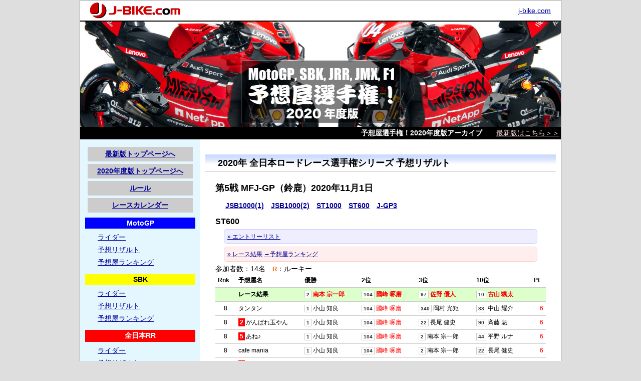

--- FILE ---
content_type: text/html
request_url: https://www.j-bike.com/yosouya/2020/jrr/result.php?heat_id=122
body_size: 18633
content:
<!doctype html>
<html>
<head>
<!-- Google tag (gtag.js) -->
<script async src="https://www.googletagmanager.com/gtag/js?id=G-K06FX1FER0"></script>
<script>
  window.dataLayer = window.dataLayer || [];
  function gtag(){dataLayer.push(arguments);}
  gtag('js', new Date());

  gtag('config', 'G-K06FX1FER0');
</script>
<meta charset="UTF-8">
<meta http-equiv="X-UA-Compatible" content="IE=edge" />
<!--[if lt IE 9]>
<script src="http://css3-mediaqueries-js.googlecode.com/svn/trunk/css3-mediaqueries.js"></script>
<![endif]-->
<title>全日本RR 予想リザルト : 予想屋選手権！2020年度版</title>
<meta name="viewport" content="width=device-width, initial-scale=1.0">
<meta property="og:image" content="http://www.j-bike.com/yosouya/2020/image/common/facebook.jpg">
<link href="/yosouya/2020/css/style.css" rel="stylesheet" type="text/css">
<script type="text/javascript" src="/yosouya/js/jquery.js"></script>
<script type="text/javascript" src="/yosouya/js/common.js"></script>
<script type="text/javascript" src="/yosouya/js/jquery.balloon.min.js"></script>
<script type="text/javascript" src="/yosouya/js/jquery.slicknav.min.js"></script>
<link href="/yosouya/2020/css/slicknav.css" rel="stylesheet" type="text/css">
<style type="text/css">
#mainbox .cal {
	margin: 20px;
}
#mainbox .cal table {
}
#mainbox .cal td, #mainbox .cal th {
	border-bottom-width: 1px;
	border-bottom-style: solid;
	border-bottom-color: #CCCCCC;
	padding: 5px;
	font-size: 0.9em;
}
#mainbox .result {
	margin: 20px;
}
#mainbox .result table {
}
#mainbox .result th, #mainbox .result td {
	border-bottom-width: 1px;
	border-bottom-style: solid;
	border-bottom-color: #CCCCCC;
	padding: 5px;
	font-size: 0.85em;
}
.result tr.raceresult {
  font-weight: bold;
  background-color: #DDFFCC;
}
.result th.name {
  width: 20%;
}
.result td.raceresult {
  font-weight: bold;
  color: #FF0000;
}
.result td.tdwin {
  color: #FF0000;
}
.result  td.point {
  color: #FF0000;
}
.result td.point22 {
  color: #0000FF;
  font-weight: bold;
}
.result td.point32 {
  color: #FF00FF;
  font-weight: bold;
}
.number {
	font-size: 0.8em;
	font-weight: bold;
	color: #333333;
	background-color: #FFFFFF;
	padding: 1px 3px;
	border: 1px solid #CCCCCC;
}
.zekken {
	font-weight: bold;
	color: #FFF;
	background-color: #F00;
	border: 0px solid #999;
	padding-top: 1px;
	padding-right: 3px;
	padding-bottom: 1px;
	padding-left: 3px;
	margin-right: 2px;
}
.rookie {
  font-weight: bold;
  color:rgba(248,104,3,1.00);
  font-size:0.9em;
}
@media screen and (max-width:765px) { /* mobile */
.heat_comment1 {
  margin: 0.5em;
  padding: 0.5em;
  line-height: 1.4;
  font-size: 0.8em;
  border: 1px solid #ccccff;
  border-radius: 0.5em;
  background-color: #eeeeff;
}
.heat_comment2 {
  margin: 0.5em;
  padding: 0.5em;
  line-height: 1.4;
  font-size: 0.8em;
  border: 1px solid #ffcccc;
  border-radius: 0.5em;
  background-color: #ffeeee;
}
} /* end mobile */

@media screen and (min-width:766px) and (max-width:980px) { /* tablet */
.heat_comment1 {
  margin: 0.5em 1.5em;
  padding: 0.5em;
  line-height: 1.4;
  font-size: 0.8em;
  border: 1px solid #ccccff;
  border-radius: 0.5em;
  background-color: #eeeeff;
}
.heat_comment2 {
  margin: 0.5em 1.5em;
  padding: 0.5em;
  line-height: 1.4;
  font-size: 0.8em;
  border: 1px solid #ffcccc;
  border-radius: 0.5em;
  background-color: #ffeeee;
}
} /* end tablet */

@media screen and (min-width:981px) { /* pc */
.heat_comment1 {
  margin: 0.5em 1.5em;
  padding: 0.5em;
  line-height: 1.4;
  font-size: 0.8em;
  border: 1px solid #ccccff;
  border-radius: 0.5em;
  background-color: #eeeeff;
}
.heat_comment2 {
  margin: 0.5em 1.5em;
  padding: 0.5em;
  line-height: 1.4;
  font-size: 0.8em;
  border: 1px solid #ffcccc;
  border-radius: 0.5em;
  background-color: #ffeeee;
}
} /* end pc */
</style>
<script type="text/javascript">
$(function() {
  $('.entry-comment').balloon({ 
	  position: "top",
    offsetX: 60,
	  css: { color: '#333',
	         opacity: "0.9",
					 maxWidth: '320px',
					 minWidth: '120px' }
	 });
});
</script>
</head>

<body>
<div id="container">
<!-- header -->
  <header>
    <div class="jbike">
      <div class="logo"><a href="https://www.j-bike.com/" target="_blank"><img src="/yosouya/2020/image/common/header_j-bike.gif" width="180" height="40" alt="j-bike.com"></a></div>
      <div class="link"><a href="https://www.j-bike.com/" target="_blank">j-bike.com</a></div>
      <div class="clear"></div>
    </div>
    <div class="mainimage"><a href="/yosouya/2020/"><img src="/yosouya/2020/image/common/header.jpg" alt="予想屋選手権！2020年度版" width="960" height="210" /></a></div>
<div class="headbar">
    <div><strong style="padding:0 10px">予想屋選手権！2020年度版アーカイブ　 </strong><br class="mobile-only"> <a href="/yosouya/">最新版はこちら＞＞</a></div>
  </div>
</header>
<!-- //header -->
<nav id="mobile-navi" class="mobile-only">
  <ul>
    <li><a href="/yosouya/">Home</a></li>
    <li><a href="/yosouya/2020/calendar.php">レースカレンダー</a></li>
    <li><a href="/yosouya/2020/motogp/">● MotoGP</a></li>
    <li><a href="/yosouya/2020/sbk/">● スーパーバイク</a></li>
    <li><a href="/yosouya/2020/jrr/">● 全日本ロードレース</a></li>
    <li><a href="/yosouya/2020/jmx/">● 全日本モトクロス</a></li>
    <li><a href="/yosouya/2020/f1/">● F1</a></li>
    <li><a href="/yosouya/2020/rules.php">ルール</a></li>
  </ul>
</nav>
<div id="mainbox">
  <h1>2020年 全日本ロードレース選手権シリーズ 予想リザルト</h1>
  <!-- -->
    <div class="result">
      <h2>第5戦 MFJ-GP（鈴鹿）2020年11月1日</h2>
      <div class="catelink"> <a href="result.php?heat_id=107">JSB1000(1)</a> <a href="result.php?heat_id=108">JSB1000(2)</a> <a href="result.php?heat_id=115">ST1000</a> <a href="result.php?heat_id=122">ST600</a> <a href="result.php?heat_id=129">J-GP3</a></div>
    <h3>ST600</h3>
<div class="heat_comment1"><a href="http://www.mfj.or.jp/user/contents/race_result2020/road_race/2020result/rd05/600.html" target="_blank">&raquo; エントリーリスト</a></div><div class="heat_comment2"><a href="http://www.mfj.or.jp/user/contents/race_result2020/road_race/2020result/rd05/600_final.html" target="_blank">&raquo; レース結果</a> <a href="ranking.php?category_id=33">→予想屋ランキング</a></div>参加者数：14名　<span class="rookie">R</span>：ルーキー
<table width="100%" border="0" cellpadding="0" cellspacing="1">
  <tr>
    <th>Rnk</th>
    <th class="name">予想屋名</th>
    <th>優勝</th>
    <th>2位</th>
    <th>3位</th>
    <th>10位</th>
    <th>Pt</th>
  </tr>
  <tr class="raceresult">
    <td>&nbsp;</td>
    <td>レース結果</td>
    <td class="raceresult"><span class="number">2</span> 南本 宗一郎</td>
    <td class="raceresult"><span class="number">104</span> 國峰 啄磨</td>
    <td class="raceresult"><span class="number">97</span> 佐野 優人</td>
    <td class="raceresult"><span class="number">10</span> 古山 颯太</td>
    <td align="center">&nbsp;</td>
  </tr>
  <tr>
    <td align="center">8</td>
    <td><span title="10491">
              タンタン        </span>
          </td>
    <td><span class="number">1</span> 小山 知良</td>
    <td class="tdwin"><span class="number">104</span> 國峰 啄磨</td>
    <td><span class="number">340</span> 岡村 光矩</td>
    <td><span class="number">33</span> 中山 耀介</td>
    <td align="right" class="point">6</td>
  </tr>
  <tr>
    <td align="center">8</td>
    <td><span title="10535">
              <span class="zekken">2</span>がんばれ玉やん        </span>
          </td>
    <td><span class="number">1</span> 小山 知良</td>
    <td class="tdwin"><span class="number">104</span> 國峰 啄磨</td>
    <td><span class="number">22</span> 長尾 健史</td>
    <td><span class="number">90</span> 斉藤 魁</td>
    <td align="right" class="point">6</td>
  </tr>
  <tr>
    <td align="center">8</td>
    <td><span title="10605">
              <span class="zekken">5</span>あね♪        </span>
          </td>
    <td><span class="number">1</span> 小山 知良</td>
    <td class="tdwin"><span class="number">104</span> 國峰 啄磨</td>
    <td><span class="number">2</span> 南本 宗一郎</td>
    <td><span class="number">44</span> 平野 ルナ</td>
    <td align="right" class="point">6</td>
  </tr>
  <tr>
    <td align="center">8</td>
    <td><span title="10620">
              cafe mania        </span>
          </td>
    <td><span class="number">1</span> 小山 知良</td>
    <td class="tdwin"><span class="number">104</span> 國峰 啄磨</td>
    <td><span class="number">2</span> 南本 宗一郎</td>
    <td><span class="number">22</span> 長尾 健史</td>
    <td align="right" class="point">6</td>
  </tr>
  <tr>
    <td align="center">1</td>
    <td><span title="10613">
              <span class="zekken">4</span>やっつ        </span>
          </td>
    <td><span class="number">1</span> 小山 知良</td>
    <td><span class="number">41</span> 岡本 裕生</td>
    <td><span class="number">50</span> 長尾 健吾</td>
    <td><span class="number">97</span> 佐野 優人</td>
    <td align="right">0</td>
  </tr>
  <tr>
    <td align="center">2</td>
    <td><span title="10622">
              真っ赤なロレンソ        </span>
          </td>
    <td><span class="number">41</span> 岡本 裕生</td>
    <td><span class="number">1</span> 小山 知良</td>
    <td><span class="number">39</span> 阿部 恵斗</td>
    <td><span class="number">45</span> 芳賀 瑛大</td>
    <td align="right">0</td>
  </tr>
  <tr>
    <td align="center">3</td>
    <td><span title="10630">
              TDK SA-C46        </span>
          </td>
    <td><span class="number">41</span> 岡本 裕生</td>
    <td><span class="number">1</span> 小山 知良</td>
    <td><span class="number">50</span> 長尾 健吾</td>
    <td><span class="number">36</span> 井手 翔太</td>
    <td align="right">0</td>
  </tr>
  <tr>
    <td align="center">4</td>
    <td><span title="10320">
              <span class="zekken">3</span>kiyo1        </span>
          </td>
    <td><span class="number">54</span> 荒川 晃大</td>
    <td><span class="number">97</span> 佐野 優人</td>
    <td><span class="number">41</span> 岡本 裕生</td>
    <td><span class="number">71</span> 埜口 遥希</td>
    <td align="right">0</td>
  </tr>
  <tr>
    <td align="center">4</td>
    <td><span title="10412">
              <span class="zekken">1</span>まっしま        </span>
          </td>
    <td><span class="number">1</span> 小山 知良</td>
    <td><span class="number">2</span> 南本 宗一郎</td>
    <td><span class="number">104</span> 國峰 啄磨</td>
    <td><span class="number">39</span> 阿部 恵斗</td>
    <td align="right">0</td>
  </tr>
  <tr>
    <td align="center">4</td>
    <td><span title="10589">
              てぃらのん        </span>
          </td>
    <td><span class="number">1</span> 小山 知良</td>
    <td><span class="number">2</span> 南本 宗一郎</td>
    <td><span class="number">9</span> 菅原 陸</td>
    <td><span class="number">33</span> 中山 耀介</td>
    <td align="right">0</td>
  </tr>
  <tr>
    <td align="center">4</td>
    <td><span title="10619">
              さいころん        </span>
          </td>
    <td><span class="number">1</span> 小山 知良</td>
    <td><span class="number">41</span> 岡本 裕生</td>
    <td><span class="number">71</span> 埜口 遥希</td>
    <td><span class="number">33</span> 中山 耀介</td>
    <td align="right">0</td>
  </tr>
  <tr>
    <td align="center">8</td>
    <td><span title="10422">
              mac        </span>
          </td>
    <td><span class="number">41</span> 岡本 裕生</td>
    <td><span class="number">54</span> 荒川 晃大</td>
    <td><span class="number">2</span> 南本 宗一郎</td>
    <td><span class="number">341</span> 和田 留佳</td>
    <td align="right">0</td>
  </tr>
  <tr>
    <td align="center">13</td>
    <td><span title="10137">
              とんぐ        </span>
          </td>
    <td><span class="number">39</span> 阿部 恵斗</td>
    <td><span class="number">50</span> 長尾 健吾</td>
    <td><span class="number">1</span> 小山 知良</td>
    <td><span class="number">32</span> 名越 公助</td>
    <td align="right">0</td>
  </tr>
  <tr>
    <td align="center">&nbsp;</td>
    <td><span title="10634">
                <span class="rookie">R</span>
              エンスターモナジー        </span>
          </td>
    <td><span class="number">41</span> 岡本 裕生</td>
    <td><span class="number">1</span> 小山 知良</td>
    <td><span class="number">71</span> 埜口 遥希</td>
    <td><span class="number">31</span> 鈴木 光来</td>
    <td align="right">0</td>
  </tr>
</table>
    </div>
    <div class="serieslink"><a href="rider.php">ライダー</a> | <a href="result.php">予想リザルト</a> | <a href="ranking.php">予想屋ランキング</a></div>
  <!-- -->
</div>

<!-- inc-side -->
<div id="sidebox">
  <div class="sidelink"><a href="/yosouya/">最新版トップページへ</a></div>
  <div class="sidelink"><a href="/yosouya/2020/">2020年度版トップページへ</a></div>
  <div class="sidelink"><a href="/yosouya/2020/rules.php">ルール</a></div>
  <div class="sidelink"><a href="/yosouya/2020/calendar.php">レースカレンダー</a></div>

  <div class="hmotogp">MotoGP</div>
<ul>
  <li><a href="/yosouya/2020/motogp/rider.php">ライダー</a></li>
  <li><a href="/yosouya/2020/motogp/result.php">予想リザルト</a></li>
  <li><a href="/yosouya/2020/motogp/ranking.php">予想屋ランキング</a></li>
</ul>
  <div class="hsbk">SBK</div>
<ul>
  <li><a href="/yosouya/2020/sbk/rider.php">ライダー</a></li>
  <li><a href="/yosouya/2020/sbk/result.php">予想リザルト</a></li>
  <li><a href="/yosouya/2020/sbk/ranking.php">予想屋ランキング</a></li>
</ul>
  <div class="hjrr">全日本RR</div>
<ul>
  <li><a href="/yosouya/2020/jrr/rider.php">ライダー</a></li>
  <li><a href="/yosouya/2020/jrr/result.php">予想リザルト</a></li>
  <li><a href="/yosouya/2020/jrr/ranking.php">予想屋ランキング</a></li>
</ul>
  <div class="hjmx">全日本MX</div>
<ul>
  <li><a href="/yosouya/2020/jmx/rider.php">ライダー</a></li>
  <li><a href="/yosouya/2020/jmx/result.php">予想リザルト</a></li>
  <li><a href="/yosouya/2020/jmx/ranking.php">予想屋ランキング</a></li>
</ul>
  <div class="hf1">Formula 1</div>
<ul>
  <li><a href="/yosouya/2020/f1/driver.php">ドライバー</a></li>
  <li><a href="/yosouya/2020/f1/result.php">予想リザルト</a></li>
  <li><a href="/yosouya/2020/f1/ranking.php">予想屋ランキング</a></li>
</ul>

  <div class="hkako">過去の予想屋選手権</div>
<ul>
  <li><a href="https://www.j-bike.com/yosouya/2019/">・2019年度版</a></li>
  <li><a href="https://www.j-bike.com/yosouya/2018/">・2018年度版</a></li>
  <li><a href="https://www.j-bike.com/yosouya/2017/">・2017年度版</a></li>
  <li><a href="https://www.j-bike.com/yosouya/2016/">・2016年度版</a></li>
  <li><a href="https://www.j-bike.com/yosouya/2015/">・2015年度版</a></li>
  <li><a href="https://www.j-bike.com/yosouya/2014/">・2014年度版</a></li>
  <li><a href="https://www.pinesland.net/yosouya/2013/">・2013年度版</a></li>
  <li><a href="https://www.pinesland.net/yosouya/2012/">・2012年度版</a></li>
  <li><a href="https://www.pinesland.net/yosouya/2011/">・2011年度版</a></li>
  <li><a href="https://www.pinesland.net/yosouya/2010/">・2010年度版</a></li>
  <li><a href="https://www.pinesland.net/yosouya/2009/">・2009年度版</a></li>
  <li><a href="https://www.pinesland.net/yosouya/2008/">・2008年度版</a></li>
  <li><a href="https://www.pinesland.net/yosouya/2007/">・2007年度版</a></li>
  <li><a href="https://www.pinesland.net/yosouya/2006/">・2006年度版</a></li>
  <li><a href="https://www.pinesland.net/yosouya/2005/">・2005年度版</a></li>
  <li><a href="https://www.pinesland.net/yosouya/2004/">・2004年度版</a></li>
  <li><a href="https://www.pinesland.net/yosouya/2003/">・2003年度版</a></li>
  <li><a href="https://www.pinesland.net/yosouya/2002/">・2002年度版</a></li>
  <li><a href="https://www.pinesland.net/yosouya/2001/">・2001年度版</a></li>
  <li><a href="https://www.pinesland.net/yosouya/2000/">・2000年度版</a></li>
  <li><a href="https://www.pinesland.net/yosouya/1999/">・1999年度版</a></li>
  <li><a href="https://www.pinesland.net/yosouya/1998/">・1998年度版</a></li>
</ul>
  <div class="header">運営</div>
  <div style="text-align:center; margin:5px;"align="center"><a href="http://www.j-bike.com/"><img src="/yosouya/2020/image/common/header_j-bike.gif" width="180" height="40" alt="J-Bike.com" /></a></div>
  <div>予想屋選手権は、<a href="/">J-Bike.com</a> と <a href="http://www.pinesland.net/">PINE's LAND Racing</a>が運営しています。</div>
  <div style="text-align:center; margin:5px;"><a href="http://www.pinesland.com/"><img src="/yosouya/2020/image/common/pinesland-com.gif" alt="松島企画" width="180" height="50" border="0" /></a></div>
  <div class="header">関連サイト</div>
  <div style="text-align: center; margin: 0.3em; line-height: 1.4">
    <a href="https://2rinbunkaradio.com/" target="_blank"><img src="/yosouya/2020/image/common/link_2rinbunkaradio.jpg" alt="二輪文化ラジオ" width="180" height="57" border="0" /></a>
  </div>
  <div style="text-align:center; margin:5px;"><a href="http://2rin-tsutaeru.net/" target="_blank"><img src="/yosouya/2020/image/common/link_2rin-tsutaeru.png" alt="二輪文化を伝える会" width="180" height="57" border="0" /></a></div>
  </div>
<!-- //inc-side -->
<!-- footer -->
 <footer id="footer">
 <div>Copyright &copy; 1998 - 2026 <a href="https://www.j-bike.com/">j-bike.com</a> with <a href="https://www.pinesland.net/">PINE's LAND Racing</a></div>
  </footer>
<!-- //footer -->
</div>
<!-- Google tag (gtag.js) -->
<script async src="https://www.googletagmanager.com/gtag/js?id=G-K06FX1FER0"></script>
<script>
  window.dataLayer = window.dataLayer || [];
  function gtag(){dataLayer.push(arguments);}
  gtag('js', new Date());

  gtag('config', 'G-K06FX1FER0');
</script><!-- 1768926766.6971 -->
</body>
</html>


--- FILE ---
content_type: text/css
request_url: https://www.j-bike.com/yosouya/2020/css/style.css
body_size: 5630
content:
@charset "UTF-8";
@import url("/yosouya/2019/css/reset.css");

html {
  font-size: 100%;
}
body,td,th {
  font-family: "ヒラギノ角ゴ Pro W3", "Hiragino Kaku Gothic Pro", "メイリオ", Meiryo, Osaka, "ＭＳ Ｐゴシック", "MS PGothic", sans-serif;
	font-size: 0.9em;
	color: #000000;
}
body {
	background-color: #dedede;
	margin-left: 0px;
	margin-top: 0px;
	margin-right: 0px;
	margin-bottom: 0px;
}
a:link {
	color: #000099;
}
a:visited {
	color: #000099;
}
a:hover {
	color: #FF0000;
}
a:active {
	color: #FF0000;
}
h1 {
	font-size: 1.6rem;
	margin: 0px;
  padding: 0px;
  font-weight: bold;
}
h2 {
	font-size: 18px;
  font-weight: bold;
}
h3 {
	font-size: 16px;
  font-weight: bold;
}
h4 {
	font-size: 14px;
  font-weight: bold;
}
strong {
  font-weight: bold;
}
th {
  font-weight: bold;
}
.clear {
	clear: both;
}
img {
  max-width: 100%;
  height: auto;
	border: none;
  vertical-align: bottom;
}
.aligncenter {
  text-align: center;
}


/*  common */
#sidebox ul {
	margin: 0px;
	padding: 0px;
}
#sidebox li {
	margin: 0px;
	padding-top: 3px;
	padding-right: 3px;
	padding-bottom: 3px;
	padding-left: 25px;
	list-style-type: none;
}
#sidebox  .sidelink {
  text-align: center;
  margin: 5px;
  font-weight: bold;
  background-color: #CCCCCC;
  padding: 5px;
}
#sidebox .hmotogp {
  color: #FFFFFF;
  background-color: #0000FF;
  text-align: center;
  margin: 10px 0px 5px;
  padding: 3px;
  font-weight: bold;
  font-size: 14px;
}
#sidebox .hsbk {
  color: #000000;
  background-color: #FFFF00;
  text-align: center;
  margin: 10px 0px 5px;
  padding: 3px;
  font-size: 14px;
  font-weight: bold;
}
#sidebox .hjrr {
  color: #FFFFFF;
  background-color: #FF0000;
  text-align: center;
  margin: 10px 0px 5px;
  padding: 3px;
  font-size: 14px;
  font-weight: bold;
}
#sidebox .hjmx {
	color: #000;
	background-color: #00CB40;
	text-align: center;
	margin: 10px 0px 5px;
	padding: 3px;
	font-size: 14px;
	font-weight: bold;
}
#sidebox .hf1 {
	color: #FFF;
	background-color: #000;
	text-align: center;
	margin: 10px 0px 5px;
	padding: 3px;
	font-size: 14px;
	font-weight: bold;
}
#sidebox .hkako {
  color: #000000;
  background-color: #CCCCCC;
  text-align: center;
  margin: 10px 0px 5px;
  padding: 3px;
  font-size: 12px;
  font-weight: bold;
}
#sidebox .header {
  color: #000000;
  background-color: #CCCCCC;
  text-align: center;
  margin: 10px 0px 5px;
  padding: 3px;
  font-size: 12px;
  font-weight: bold;
}


/* mobile */
@media screen and (max-width:765px) {
.pc-only {
  display: none;
}
#container {
  width: 100%;
  margin: 0px auto;
  background-color: #FFFFFF;
  border: 1px solid #999999;
}
#sidebox {
	display: none;
}
#mainbox {
	padding: 10px 0;
	display: block;
}
/* navi */
.slicknav_menu {
	display: block;
}
#mobile-navi {
  display: none;
}
}

/* tablet */
@media screen and (max-width:980px) and (min-width:766px) {
  body, td, th {
    font-size: 0.9rem;
  }
.mobile-only {
  display: none;
}
#container {
  width: 100%;
  margin: 0px auto;
  background-color: #FFFFFF;
  border: 1px solid #999999;
}
#sidebox {
	float: left;
	width: 23%;
	padding: 10px;
	display: block;
	background-color: #E4F6FE;
}
#mainbox {
	float: right;
	width: 70%;
	padding: 10px;
	display: block;
}
.slicknav_menu {
	display: none;
}
#mobile-navi {
  display: none;
}
}

/* pc */
@media screen and (min-width:981px) {
.mobile-only {
  display: none;
}
#container {
  width: 960px;
  margin: 0px auto;
  background-color: #FFFFFF;
  border: 1px solid #999999;
  background-image: url(/yosouya/2019/image/common/bg_side.gif);
  background-repeat: repeat-y;
}
#sidebox {
	float: left;
	width: 220px;
	padding: 10px;
	display: block;
	background-color: #E4F6FE;
}
#mainbox {
	float: right;
	width: 700px;
	padding: 10px;
	display: block;
}
.slicknav_menu {
	display: none;
}
#mobile-navi {
  display: none;
}
} /* //pc */
/* end media query */

header {
	margin: 0px;
}
header .jbike {
	background-color: #FFF;
	border-bottom: 2px solid #000;
}
header .jbike .logo {
	display: inline;
	float: left;
	width: 200px;
	padding-left: 20px;
}
header .jbike .link {
	padding: 12px 20px 3px 3px;
	float: right;
}
h1.mainimage {
	margin: 0px;
}
#contents {
	margin: 0px;
	padding: 0px;
}
#footer {
	margin: 0px;
	padding: 10px;
	border-top-width: 1px;
	border-top-style: solid;
	border-top-color: #666666;
	clear: both;
	background-color: #000000;
	color: #FFFFFF;
}
#footer a {
	color: #FFFFFF;
}
#mainbox h1 {
  background-image: url(/yosouya/2019/image/common/bg1.jpg);
  background-repeat: repeat-x;
  padding: 5px 5px 5px 25px;
  border-bottom-width: 1px;
  border-bottom-style: solid;
  border-bottom-color: #CCCCCC;
  margin-top: 20px;
  margin-bottom: 20px;
  font-size: 18px;
}
.headbar a {
	color: #ffdddd;
}
.headbar div {
	color: #FFFFFF;
	text-align: right;
	margin: 0px;
	padding: 3px;
	background-color: #000000;
  font-size: 0.9rem;
}
.linkhome {
	margin: 30px;
	text-align: center;
}
.catelink {
  font-size: 14px;
  font-weight: bold;
  padding: 5px;
  margin: 10px;
}
.catelink a {
  padding-right: 5px;
  padding-left: 5px;
}
.serieslink {
  font-size: 12px;
  text-align: center;
  padding-top: 20px;
  padding-right: 0px;
  padding-bottom: 20px;
  padding-left: 0px;
  margin-top: 50px;
  margin-bottom: 30px;
  border-top-width: 1px;
  border-top-style: solid;
  border-top-color: #999999;
}
.racename {
  font-size: 16px;
  font-weight: bold;
  text-align: center;
  margin: 5px;
  padding: 5px;
  border-bottom-width: 1px;
  border-bottom-style: solid;
  border-bottom-color: #CCCCCC;
}
.raceinfo {
  font-size: 12px;
  font-weight: bold;
  text-align: center;
  margin: 5px;
  padding: 5px;
}
.submitbtn {
	background-color: #ddd;
	letter-spacing: 1em;
	padding: 10px;
}



--- FILE ---
content_type: text/css
request_url: https://www.j-bike.com/yosouya/2019/css/reset.css
body_size: 653
content:
@charset "UTF-8";

/* Reset */

body,
div,
dl,dt,dd,
ul,ol,li,
h1,h2,h3,h4,h5,h6,
pre,code,
form,fieldset,legend,input,textarea,
p,
blockquote,
th,td {
  margin:0;
  padding:0;
}
table {
  border-collapse:collapse;
  border-spacing:0;
}
fieldset,img {
  border:0;
}
address,caption,cite,code,dfn,em,strong,th,var {
  font-style:normal;
  font-weight:normal;
}
li {
  list-style:none;
}
caption,th {
  text-align:left;
}
h1,h2,h3,h4,h5,h6 {
  font-size:100%;
  font-weight:normal;
}
q:before,
q:after{
  content:'';
}
sup {
  vertical-align:text-top;
}
sub {
  vertical-align:text-bottom;
}
input,
textarea,
select {
  font-family:inherit;
  font-size:inherit;
  font-weight:inherit;
}
input,
textarea,
select {
  *font-size:100%;
}
